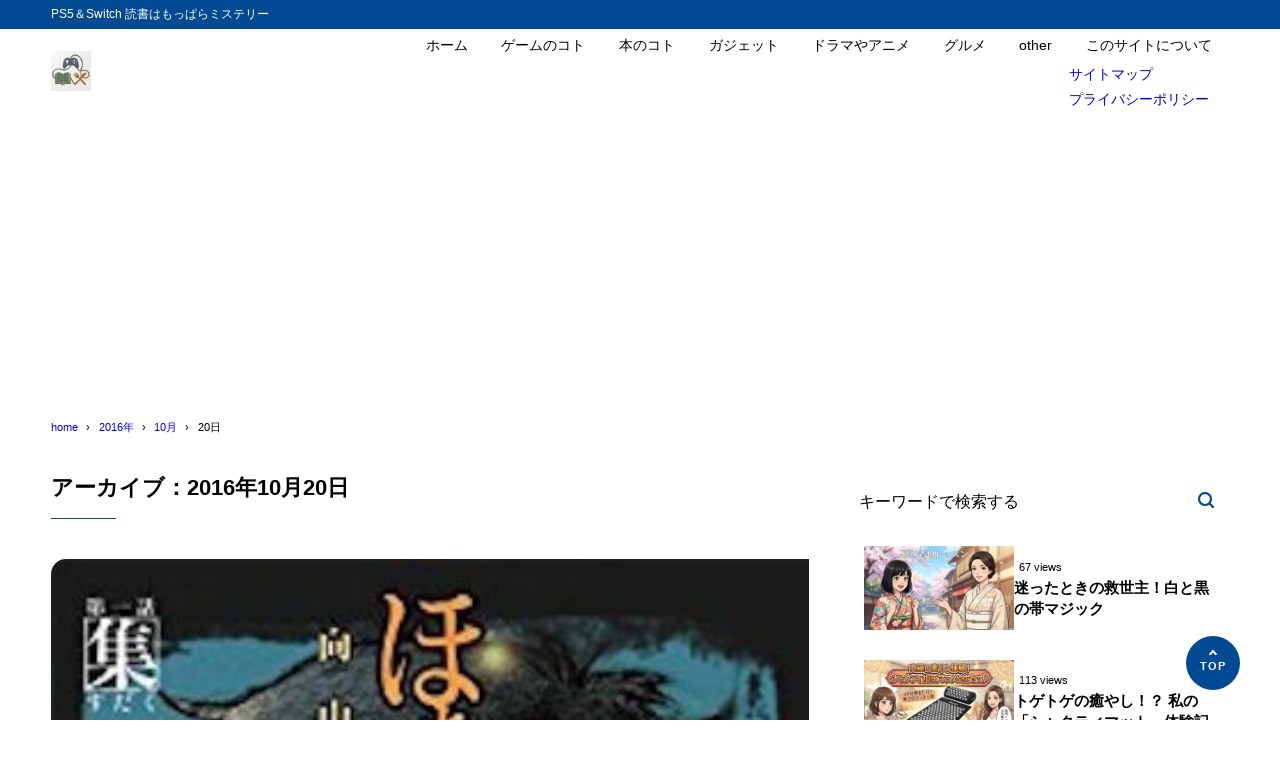

--- FILE ---
content_type: text/html; charset=UTF-8
request_url: https://xn--f9jrkq7erpia28apa3htir747dh91d.com/2016/10/20/
body_size: 11163
content:
<!DOCTYPE html>
<html lang="ja">
<head>
<meta charset="UTF-8" />
<meta name="viewport" content="width=device-width,initial-scale=1" />
<meta name="format-detection" content="telephone=no" />

<title>2016年10月20日 - ゲームと読書たまにはグルメ</title>
<meta property="og:title" content="2016年10月20日 - ゲームと読書たまにはグルメ" />
<meta property="og:site_name" content="ゲームと読書たまにはグルメ" />
<meta name="description" content="2016年10月20日 - " />
<meta property="og:description" content="2016年10月20日 - " />
<meta property="og:type" content="website" />

<meta property="og:url" content="https://xn--f9jrkq7erpia28apa3htir747dh91d.com/2016/10/20/" />
<link rel="canonical" href="https://xn--f9jrkq7erpia28apa3htir747dh91d.com/2016/10/20/" />
<meta property="og:image" content="https://xn--f9jrkq7erpia28apa3htir747dh91d.com/wp-content/uploads/gamebookgrmet.png" />
<meta name="twitter:image" content="https://xn--f9jrkq7erpia28apa3htir747dh91d.com/wp-content/uploads/gamebookgrmet.png" />
<meta name="twitter:card" content="summary_large_image" />
<link rel="apple-touch-icon" sizes="180x180" href="https://xn--f9jrkq7erpia28apa3htir747dh91d.com/wp-content/uploads/cropped-gbg512-1-180x180.png" />

<meta name='robots' content='max-image-preview:large' />
<link rel='dns-prefetch' href='//webfonts.xserver.jp' />
<link rel="alternate" type="application/rss+xml" title="ゲームと読書たまにはグルメ &raquo; フィード" href="https://xn--f9jrkq7erpia28apa3htir747dh91d.com/feed/" />
<link rel="alternate" type="application/rss+xml" title="ゲームと読書たまにはグルメ &raquo; コメントフィード" href="https://xn--f9jrkq7erpia28apa3htir747dh91d.com/comments/feed/" />
<style id='wp-img-auto-sizes-contain-inline-css' type='text/css'>
img:is([sizes=auto i],[sizes^="auto," i]){contain-intrinsic-size:3000px 1500px}
/*# sourceURL=wp-img-auto-sizes-contain-inline-css */
</style>
<style id='wp-block-library-inline-css' type='text/css'>
:root{--wp-block-synced-color:#7a00df;--wp-block-synced-color--rgb:122,0,223;--wp-bound-block-color:var(--wp-block-synced-color);--wp-editor-canvas-background:#ddd;--wp-admin-theme-color:#007cba;--wp-admin-theme-color--rgb:0,124,186;--wp-admin-theme-color-darker-10:#006ba1;--wp-admin-theme-color-darker-10--rgb:0,107,160.5;--wp-admin-theme-color-darker-20:#005a87;--wp-admin-theme-color-darker-20--rgb:0,90,135;--wp-admin-border-width-focus:2px}@media (min-resolution:192dpi){:root{--wp-admin-border-width-focus:1.5px}}.wp-element-button{cursor:pointer}:root .has-very-light-gray-background-color{background-color:#eee}:root .has-very-dark-gray-background-color{background-color:#313131}:root .has-very-light-gray-color{color:#eee}:root .has-very-dark-gray-color{color:#313131}:root .has-vivid-green-cyan-to-vivid-cyan-blue-gradient-background{background:linear-gradient(135deg,#00d084,#0693e3)}:root .has-purple-crush-gradient-background{background:linear-gradient(135deg,#34e2e4,#4721fb 50%,#ab1dfe)}:root .has-hazy-dawn-gradient-background{background:linear-gradient(135deg,#faaca8,#dad0ec)}:root .has-subdued-olive-gradient-background{background:linear-gradient(135deg,#fafae1,#67a671)}:root .has-atomic-cream-gradient-background{background:linear-gradient(135deg,#fdd79a,#004a59)}:root .has-nightshade-gradient-background{background:linear-gradient(135deg,#330968,#31cdcf)}:root .has-midnight-gradient-background{background:linear-gradient(135deg,#020381,#2874fc)}:root{--wp--preset--font-size--normal:16px;--wp--preset--font-size--huge:42px}.has-regular-font-size{font-size:1em}.has-larger-font-size{font-size:2.625em}.has-normal-font-size{font-size:var(--wp--preset--font-size--normal)}.has-huge-font-size{font-size:var(--wp--preset--font-size--huge)}.has-text-align-center{text-align:center}.has-text-align-left{text-align:left}.has-text-align-right{text-align:right}.has-fit-text{white-space:nowrap!important}#end-resizable-editor-section{display:none}.aligncenter{clear:both}.items-justified-left{justify-content:flex-start}.items-justified-center{justify-content:center}.items-justified-right{justify-content:flex-end}.items-justified-space-between{justify-content:space-between}.screen-reader-text{border:0;clip-path:inset(50%);height:1px;margin:-1px;overflow:hidden;padding:0;position:absolute;width:1px;word-wrap:normal!important}.screen-reader-text:focus{background-color:#ddd;clip-path:none;color:#444;display:block;font-size:1em;height:auto;left:5px;line-height:normal;padding:15px 23px 14px;text-decoration:none;top:5px;width:auto;z-index:100000}html :where(.has-border-color){border-style:solid}html :where([style*=border-top-color]){border-top-style:solid}html :where([style*=border-right-color]){border-right-style:solid}html :where([style*=border-bottom-color]){border-bottom-style:solid}html :where([style*=border-left-color]){border-left-style:solid}html :where([style*=border-width]){border-style:solid}html :where([style*=border-top-width]){border-top-style:solid}html :where([style*=border-right-width]){border-right-style:solid}html :where([style*=border-bottom-width]){border-bottom-style:solid}html :where([style*=border-left-width]){border-left-style:solid}html :where(img[class*=wp-image-]){height:auto;max-width:100%}:where(figure){margin:0 0 1em}html :where(.is-position-sticky){--wp-admin--admin-bar--position-offset:var(--wp-admin--admin-bar--height,0px)}@media screen and (max-width:600px){html :where(.is-position-sticky){--wp-admin--admin-bar--position-offset:0px}}

/*# sourceURL=wp-block-library-inline-css */
</style><style id='global-styles-inline-css' type='text/css'>
:root{--wp--preset--aspect-ratio--square: 1;--wp--preset--aspect-ratio--4-3: 4/3;--wp--preset--aspect-ratio--3-4: 3/4;--wp--preset--aspect-ratio--3-2: 3/2;--wp--preset--aspect-ratio--2-3: 2/3;--wp--preset--aspect-ratio--16-9: 16/9;--wp--preset--aspect-ratio--9-16: 9/16;--wp--preset--color--black: #000000;--wp--preset--color--cyan-bluish-gray: #abb8c3;--wp--preset--color--white: #ffffff;--wp--preset--color--pale-pink: #f78da7;--wp--preset--color--vivid-red: #cf2e2e;--wp--preset--color--luminous-vivid-orange: #ff6900;--wp--preset--color--luminous-vivid-amber: #fcb900;--wp--preset--color--light-green-cyan: #7bdcb5;--wp--preset--color--vivid-green-cyan: #00d084;--wp--preset--color--pale-cyan-blue: #8ed1fc;--wp--preset--color--vivid-cyan-blue: #0693e3;--wp--preset--color--vivid-purple: #9b51e0;--wp--preset--color--maincolor: var(--color-main);--wp--preset--color--linkcolor: var(--color-link);--wp--preset--color--customcolor-1-1: var(--color-elight01);--wp--preset--color--customcolor-1-2: var(--color-edark01);--wp--preset--color--customcolor-2-1: var(--color-elight02);--wp--preset--color--customcolor-2-2: var(--color-edark02);--wp--preset--color--customcolor-3-1: var(--color-elight03);--wp--preset--color--customcolor-3-2: var(--color-edark03);--wp--preset--color--customcolor-4-1: var(--color-elight04);--wp--preset--color--customcolor-4-2: var(--color-edark04);--wp--preset--color--textcolor: var(--color-text);--wp--preset--gradient--vivid-cyan-blue-to-vivid-purple: linear-gradient(135deg,rgb(6,147,227) 0%,rgb(155,81,224) 100%);--wp--preset--gradient--light-green-cyan-to-vivid-green-cyan: linear-gradient(135deg,rgb(122,220,180) 0%,rgb(0,208,130) 100%);--wp--preset--gradient--luminous-vivid-amber-to-luminous-vivid-orange: linear-gradient(135deg,rgb(252,185,0) 0%,rgb(255,105,0) 100%);--wp--preset--gradient--luminous-vivid-orange-to-vivid-red: linear-gradient(135deg,rgb(255,105,0) 0%,rgb(207,46,46) 100%);--wp--preset--gradient--very-light-gray-to-cyan-bluish-gray: linear-gradient(135deg,rgb(238,238,238) 0%,rgb(169,184,195) 100%);--wp--preset--gradient--cool-to-warm-spectrum: linear-gradient(135deg,rgb(74,234,220) 0%,rgb(151,120,209) 20%,rgb(207,42,186) 40%,rgb(238,44,130) 60%,rgb(251,105,98) 80%,rgb(254,248,76) 100%);--wp--preset--gradient--blush-light-purple: linear-gradient(135deg,rgb(255,206,236) 0%,rgb(152,150,240) 100%);--wp--preset--gradient--blush-bordeaux: linear-gradient(135deg,rgb(254,205,165) 0%,rgb(254,45,45) 50%,rgb(107,0,62) 100%);--wp--preset--gradient--luminous-dusk: linear-gradient(135deg,rgb(255,203,112) 0%,rgb(199,81,192) 50%,rgb(65,88,208) 100%);--wp--preset--gradient--pale-ocean: linear-gradient(135deg,rgb(255,245,203) 0%,rgb(182,227,212) 50%,rgb(51,167,181) 100%);--wp--preset--gradient--electric-grass: linear-gradient(135deg,rgb(202,248,128) 0%,rgb(113,206,126) 100%);--wp--preset--gradient--midnight: linear-gradient(135deg,rgb(2,3,129) 0%,rgb(40,116,252) 100%);--wp--preset--gradient--main-gradation: linear-gradient(to left, var(--color-main-gradation-custom, var(--color-main-gradation, var(--color-main))) 0%, var(--color-main) 100%);--wp--preset--font-size--small: 0.75em;--wp--preset--font-size--medium: 0.9em;--wp--preset--font-size--large: 1.1em;--wp--preset--font-size--x-large: 1.25em;--wp--preset--font-size--xx-large: 1.6em;--wp--preset--font-family--system-font: -apple-system,BlinkMacSystemFont,"Segoe UI",Roboto,Oxygen-Sans,Ubuntu,Cantarell, "Helvetica Neue",sans-serif;--wp--preset--font-family--helvetica-arial: Helvetica Neue, Helvetica, Arial, sans-serif;--wp--preset--spacing--20: 2rem;--wp--preset--spacing--30: 3rem;--wp--preset--spacing--40: 4rem;--wp--preset--spacing--50: 5rem;--wp--preset--spacing--60: 6rem;--wp--preset--spacing--70: 7rem;--wp--preset--spacing--80: 5.06rem;--wp--preset--spacing--10: 1rem;--wp--preset--shadow--natural: 6px 6px 9px rgba(0, 0, 0, 0.2);--wp--preset--shadow--deep: 12px 12px 50px rgba(0, 0, 0, 0.4);--wp--preset--shadow--sharp: 6px 6px 0px rgba(0, 0, 0, 0.2);--wp--preset--shadow--outlined: 6px 6px 0px -3px rgb(255, 255, 255), 6px 6px rgb(0, 0, 0);--wp--preset--shadow--crisp: 6px 6px 0px rgb(0, 0, 0);--wp--preset--shadow--lg: 4px 4px 6px -1px rgb(0 0 0 / 0.2), 0 2px 4px -2px rgb(0 0 0 / 0.3);}:root { --wp--style--global--content-size: var(--container-width-narrow);--wp--style--global--wide-size: var(--container-width); }:where(body) { margin: 0; }.wp-site-blocks > .alignleft { float: left; margin-right: 2em; }.wp-site-blocks > .alignright { float: right; margin-left: 2em; }.wp-site-blocks > .aligncenter { justify-content: center; margin-left: auto; margin-right: auto; }:where(.wp-site-blocks) > * { margin-block-start: var(--wp--preset--spacing--20); margin-block-end: 0; }:where(.wp-site-blocks) > :first-child { margin-block-start: 0; }:where(.wp-site-blocks) > :last-child { margin-block-end: 0; }:root { --wp--style--block-gap: var(--wp--preset--spacing--20); }:root :where(.is-layout-flow) > :first-child{margin-block-start: 0;}:root :where(.is-layout-flow) > :last-child{margin-block-end: 0;}:root :where(.is-layout-flow) > *{margin-block-start: var(--wp--preset--spacing--20);margin-block-end: 0;}:root :where(.is-layout-constrained) > :first-child{margin-block-start: 0;}:root :where(.is-layout-constrained) > :last-child{margin-block-end: 0;}:root :where(.is-layout-constrained) > *{margin-block-start: var(--wp--preset--spacing--20);margin-block-end: 0;}:root :where(.is-layout-flex){gap: var(--wp--preset--spacing--20);}:root :where(.is-layout-grid){gap: var(--wp--preset--spacing--20);}.is-layout-flow > .alignleft{float: left;margin-inline-start: 0;margin-inline-end: 2em;}.is-layout-flow > .alignright{float: right;margin-inline-start: 2em;margin-inline-end: 0;}.is-layout-flow > .aligncenter{margin-left: auto !important;margin-right: auto !important;}.is-layout-constrained > .alignleft{float: left;margin-inline-start: 0;margin-inline-end: 2em;}.is-layout-constrained > .alignright{float: right;margin-inline-start: 2em;margin-inline-end: 0;}.is-layout-constrained > .aligncenter{margin-left: auto !important;margin-right: auto !important;}.is-layout-constrained > :where(:not(.alignleft):not(.alignright):not(.alignfull)){max-width: var(--wp--style--global--content-size);margin-left: auto !important;margin-right: auto !important;}.is-layout-constrained > .alignwide{max-width: var(--wp--style--global--wide-size);}body .is-layout-flex{display: flex;}.is-layout-flex{flex-wrap: wrap;align-items: center;}.is-layout-flex > :is(*, div){margin: 0;}body .is-layout-grid{display: grid;}.is-layout-grid > :is(*, div){margin: 0;}body{background-color: var(--color-background);color: var(--color-text);padding-top: 0px;padding-right: 0px;padding-bottom: 0px;padding-left: 0px;}a:where(:not(.wp-element-button)){color: var(--color-link);text-decoration: underline;}h1{font-size: var(--wp--preset--font-size--xx-large);font-weight: 700;}:root :where(.wp-element-button, .wp-block-button__link){background-color: var(--color-main);border-width: 0;color: #ffffff;font-family: inherit;font-size: inherit;font-style: inherit;font-weight: inherit;letter-spacing: inherit;line-height: inherit;padding-top: calc(0.667em + 2px);padding-right: calc(1.333em + 2px);padding-bottom: calc(0.667em + 2px);padding-left: calc(1.333em + 2px);text-decoration: none;text-transform: inherit;}:root :where(.wp-element-caption, .wp-block-audio figcaption, .wp-block-embed figcaption, .wp-block-gallery figcaption, .wp-block-image figcaption, .wp-block-table figcaption, .wp-block-video figcaption){font-size: var(--wp--preset--font-size--small);line-height: 1.4;}.has-black-color{color: var(--wp--preset--color--black) !important;}.has-cyan-bluish-gray-color{color: var(--wp--preset--color--cyan-bluish-gray) !important;}.has-white-color{color: var(--wp--preset--color--white) !important;}.has-pale-pink-color{color: var(--wp--preset--color--pale-pink) !important;}.has-vivid-red-color{color: var(--wp--preset--color--vivid-red) !important;}.has-luminous-vivid-orange-color{color: var(--wp--preset--color--luminous-vivid-orange) !important;}.has-luminous-vivid-amber-color{color: var(--wp--preset--color--luminous-vivid-amber) !important;}.has-light-green-cyan-color{color: var(--wp--preset--color--light-green-cyan) !important;}.has-vivid-green-cyan-color{color: var(--wp--preset--color--vivid-green-cyan) !important;}.has-pale-cyan-blue-color{color: var(--wp--preset--color--pale-cyan-blue) !important;}.has-vivid-cyan-blue-color{color: var(--wp--preset--color--vivid-cyan-blue) !important;}.has-vivid-purple-color{color: var(--wp--preset--color--vivid-purple) !important;}.has-maincolor-color{color: var(--wp--preset--color--maincolor) !important;}.has-linkcolor-color{color: var(--wp--preset--color--linkcolor) !important;}.has-customcolor-1-1-color{color: var(--wp--preset--color--customcolor-1-1) !important;}.has-customcolor-1-2-color{color: var(--wp--preset--color--customcolor-1-2) !important;}.has-customcolor-2-1-color{color: var(--wp--preset--color--customcolor-2-1) !important;}.has-customcolor-2-2-color{color: var(--wp--preset--color--customcolor-2-2) !important;}.has-customcolor-3-1-color{color: var(--wp--preset--color--customcolor-3-1) !important;}.has-customcolor-3-2-color{color: var(--wp--preset--color--customcolor-3-2) !important;}.has-customcolor-4-1-color{color: var(--wp--preset--color--customcolor-4-1) !important;}.has-customcolor-4-2-color{color: var(--wp--preset--color--customcolor-4-2) !important;}.has-textcolor-color{color: var(--wp--preset--color--textcolor) !important;}.has-black-background-color{background-color: var(--wp--preset--color--black) !important;}.has-cyan-bluish-gray-background-color{background-color: var(--wp--preset--color--cyan-bluish-gray) !important;}.has-white-background-color{background-color: var(--wp--preset--color--white) !important;}.has-pale-pink-background-color{background-color: var(--wp--preset--color--pale-pink) !important;}.has-vivid-red-background-color{background-color: var(--wp--preset--color--vivid-red) !important;}.has-luminous-vivid-orange-background-color{background-color: var(--wp--preset--color--luminous-vivid-orange) !important;}.has-luminous-vivid-amber-background-color{background-color: var(--wp--preset--color--luminous-vivid-amber) !important;}.has-light-green-cyan-background-color{background-color: var(--wp--preset--color--light-green-cyan) !important;}.has-vivid-green-cyan-background-color{background-color: var(--wp--preset--color--vivid-green-cyan) !important;}.has-pale-cyan-blue-background-color{background-color: var(--wp--preset--color--pale-cyan-blue) !important;}.has-vivid-cyan-blue-background-color{background-color: var(--wp--preset--color--vivid-cyan-blue) !important;}.has-vivid-purple-background-color{background-color: var(--wp--preset--color--vivid-purple) !important;}.has-maincolor-background-color{background-color: var(--wp--preset--color--maincolor) !important;}.has-linkcolor-background-color{background-color: var(--wp--preset--color--linkcolor) !important;}.has-customcolor-1-1-background-color{background-color: var(--wp--preset--color--customcolor-1-1) !important;}.has-customcolor-1-2-background-color{background-color: var(--wp--preset--color--customcolor-1-2) !important;}.has-customcolor-2-1-background-color{background-color: var(--wp--preset--color--customcolor-2-1) !important;}.has-customcolor-2-2-background-color{background-color: var(--wp--preset--color--customcolor-2-2) !important;}.has-customcolor-3-1-background-color{background-color: var(--wp--preset--color--customcolor-3-1) !important;}.has-customcolor-3-2-background-color{background-color: var(--wp--preset--color--customcolor-3-2) !important;}.has-customcolor-4-1-background-color{background-color: var(--wp--preset--color--customcolor-4-1) !important;}.has-customcolor-4-2-background-color{background-color: var(--wp--preset--color--customcolor-4-2) !important;}.has-textcolor-background-color{background-color: var(--wp--preset--color--textcolor) !important;}.has-black-border-color{border-color: var(--wp--preset--color--black) !important;}.has-cyan-bluish-gray-border-color{border-color: var(--wp--preset--color--cyan-bluish-gray) !important;}.has-white-border-color{border-color: var(--wp--preset--color--white) !important;}.has-pale-pink-border-color{border-color: var(--wp--preset--color--pale-pink) !important;}.has-vivid-red-border-color{border-color: var(--wp--preset--color--vivid-red) !important;}.has-luminous-vivid-orange-border-color{border-color: var(--wp--preset--color--luminous-vivid-orange) !important;}.has-luminous-vivid-amber-border-color{border-color: var(--wp--preset--color--luminous-vivid-amber) !important;}.has-light-green-cyan-border-color{border-color: var(--wp--preset--color--light-green-cyan) !important;}.has-vivid-green-cyan-border-color{border-color: var(--wp--preset--color--vivid-green-cyan) !important;}.has-pale-cyan-blue-border-color{border-color: var(--wp--preset--color--pale-cyan-blue) !important;}.has-vivid-cyan-blue-border-color{border-color: var(--wp--preset--color--vivid-cyan-blue) !important;}.has-vivid-purple-border-color{border-color: var(--wp--preset--color--vivid-purple) !important;}.has-maincolor-border-color{border-color: var(--wp--preset--color--maincolor) !important;}.has-linkcolor-border-color{border-color: var(--wp--preset--color--linkcolor) !important;}.has-customcolor-1-1-border-color{border-color: var(--wp--preset--color--customcolor-1-1) !important;}.has-customcolor-1-2-border-color{border-color: var(--wp--preset--color--customcolor-1-2) !important;}.has-customcolor-2-1-border-color{border-color: var(--wp--preset--color--customcolor-2-1) !important;}.has-customcolor-2-2-border-color{border-color: var(--wp--preset--color--customcolor-2-2) !important;}.has-customcolor-3-1-border-color{border-color: var(--wp--preset--color--customcolor-3-1) !important;}.has-customcolor-3-2-border-color{border-color: var(--wp--preset--color--customcolor-3-2) !important;}.has-customcolor-4-1-border-color{border-color: var(--wp--preset--color--customcolor-4-1) !important;}.has-customcolor-4-2-border-color{border-color: var(--wp--preset--color--customcolor-4-2) !important;}.has-textcolor-border-color{border-color: var(--wp--preset--color--textcolor) !important;}.has-vivid-cyan-blue-to-vivid-purple-gradient-background{background: var(--wp--preset--gradient--vivid-cyan-blue-to-vivid-purple) !important;}.has-light-green-cyan-to-vivid-green-cyan-gradient-background{background: var(--wp--preset--gradient--light-green-cyan-to-vivid-green-cyan) !important;}.has-luminous-vivid-amber-to-luminous-vivid-orange-gradient-background{background: var(--wp--preset--gradient--luminous-vivid-amber-to-luminous-vivid-orange) !important;}.has-luminous-vivid-orange-to-vivid-red-gradient-background{background: var(--wp--preset--gradient--luminous-vivid-orange-to-vivid-red) !important;}.has-very-light-gray-to-cyan-bluish-gray-gradient-background{background: var(--wp--preset--gradient--very-light-gray-to-cyan-bluish-gray) !important;}.has-cool-to-warm-spectrum-gradient-background{background: var(--wp--preset--gradient--cool-to-warm-spectrum) !important;}.has-blush-light-purple-gradient-background{background: var(--wp--preset--gradient--blush-light-purple) !important;}.has-blush-bordeaux-gradient-background{background: var(--wp--preset--gradient--blush-bordeaux) !important;}.has-luminous-dusk-gradient-background{background: var(--wp--preset--gradient--luminous-dusk) !important;}.has-pale-ocean-gradient-background{background: var(--wp--preset--gradient--pale-ocean) !important;}.has-electric-grass-gradient-background{background: var(--wp--preset--gradient--electric-grass) !important;}.has-midnight-gradient-background{background: var(--wp--preset--gradient--midnight) !important;}.has-main-gradation-gradient-background{background: var(--wp--preset--gradient--main-gradation) !important;}.has-small-font-size{font-size: var(--wp--preset--font-size--small) !important;}.has-medium-font-size{font-size: var(--wp--preset--font-size--medium) !important;}.has-large-font-size{font-size: var(--wp--preset--font-size--large) !important;}.has-x-large-font-size{font-size: var(--wp--preset--font-size--x-large) !important;}.has-xx-large-font-size{font-size: var(--wp--preset--font-size--xx-large) !important;}.has-system-font-font-family{font-family: var(--wp--preset--font-family--system-font) !important;}.has-helvetica-arial-font-family{font-family: var(--wp--preset--font-family--helvetica-arial) !important;}
/*# sourceURL=global-styles-inline-css */
</style>

<link rel='stylesheet' id='yyi_rinker_stylesheet-css' href='https://xn--f9jrkq7erpia28apa3htir747dh91d.com/wp-content/plugins/yyi-rinker/css/style.css?v=1.12.0&#038;ver=6.9' type='text/css' media='all' />
<link rel='stylesheet' id='synx-icon-style-css' href='https://xn--f9jrkq7erpia28apa3htir747dh91d.com/wp-content/themes/syn-ownd/assets/css/vendor/synx-icon.css?ver=0.0.0' type='text/css' media='all' />
<link rel='stylesheet' id='synx-editor-front-style-css' href='https://xn--f9jrkq7erpia28apa3htir747dh91d.com/wp-content/themes/syn-ownd/assets/css/editor_front.css?ver=1768541490' type='text/css' media='all' />
<link rel='stylesheet' id='synx-swiper-style-css' href='https://xn--f9jrkq7erpia28apa3htir747dh91d.com/wp-content/themes/syn-ownd/assets/css/vendor/swiper-bundle.min.css?ver=1768541490' type='text/css' media='all' />
<link rel='stylesheet' id='synx-archive-style-css' href='https://xn--f9jrkq7erpia28apa3htir747dh91d.com/wp-content/themes/syn-ownd/assets/css/archive.css?ver=1768541490' type='text/css' media='all' />
<style id='synx-custom-css-front-inline-css' type='text/css'>
:root{--color-hdr-news-bg:#D8462F;--color-hdr-news-font:#ffffff;--logo-height-pc:40;--logo-height-sp:30;--logo-height-fixed-pc:30;--logo-height-fixed-sp:30;--ftrlogo-height-pc:40;--ftrlogo-height-sp:30;--top-slider-img:1.91 / 1}
/*# sourceURL=synx-custom-css-front-inline-css */
</style>
<script type="text/javascript" src="https://xn--f9jrkq7erpia28apa3htir747dh91d.com/wp-includes/js/jquery/jquery.min.js?ver=3.7.1" id="jquery-core-js"></script>
<script type="text/javascript" src="https://xn--f9jrkq7erpia28apa3htir747dh91d.com/wp-includes/js/jquery/jquery-migrate.min.js?ver=3.4.1" id="jquery-migrate-js"></script>
<script type="text/javascript" src="//webfonts.xserver.jp/js/xserverv3.js?fadein=0&amp;ver=2.0.9" id="typesquare_std-js"></script>
<script type="text/javascript" src="https://xn--f9jrkq7erpia28apa3htir747dh91d.com/wp-content/plugins/yyi-rinker/js/event-tracking.js?v=1.12.0" id="yyi_rinker_event_tracking_script-js"></script>
<script type="text/javascript" src="https://xn--f9jrkq7erpia28apa3htir747dh91d.com/wp-content/themes/syn-ownd/assets/js/vendor/jquery-3.7.0.min.js?ver=3.7.0" id="synx-jquery-js"></script>
<link rel="https://api.w.org/" href="https://xn--f9jrkq7erpia28apa3htir747dh91d.com/wp-json/" /><style type='text/css'>
#post-382 h1,#post-382 h2,#post-382 h3,#post-382 h1:lang(ja),#post-382 h2:lang(ja),#post-382 h3:lang(ja),#post-382 .entry-title:lang(ja){ font-family: "見出ゴMB31";}#post-382 h4,#post-382 h5,#post-382 h6,#post-382 h4:lang(ja),#post-382 h5:lang(ja),#post-382 h6:lang(ja),#post-382 div.entry-meta span:lang(ja),#post-382 footer.entry-footer span:lang(ja){ font-family: "見出ゴMB31";}#post-382.hentry,#post-382 .entry-content p,#post-382 .post-inner.entry-content p,#post-382 #comments div:lang(ja){ font-family: "TBUDゴシック R";}#post-382 strong,#post-382 b,#post-382 #comments .comment-author .fn:lang(ja){ font-family: "TBUDゴシック E";}</style>
<style>
.yyi-rinker-images {
    display: flex;
    justify-content: center;
    align-items: center;
    position: relative;

}
div.yyi-rinker-image img.yyi-rinker-main-img.hidden {
    display: none;
}

.yyi-rinker-images-arrow {
    cursor: pointer;
    position: absolute;
    top: 50%;
    display: block;
    margin-top: -11px;
    opacity: 0.6;
    width: 22px;
}

.yyi-rinker-images-arrow-left{
    left: -10px;
}
.yyi-rinker-images-arrow-right{
    right: -10px;
}

.yyi-rinker-images-arrow-left.hidden {
    display: none;
}

.yyi-rinker-images-arrow-right.hidden {
    display: none;
}
div.yyi-rinker-contents.yyi-rinker-design-tate  div.yyi-rinker-box{
    flex-direction: column;
}

div.yyi-rinker-contents.yyi-rinker-design-slim div.yyi-rinker-box .yyi-rinker-links {
    flex-direction: column;
}

div.yyi-rinker-contents.yyi-rinker-design-slim div.yyi-rinker-info {
    width: 100%;
}

div.yyi-rinker-contents.yyi-rinker-design-slim .yyi-rinker-title {
    text-align: center;
}

div.yyi-rinker-contents.yyi-rinker-design-slim .yyi-rinker-links {
    text-align: center;
}
div.yyi-rinker-contents.yyi-rinker-design-slim .yyi-rinker-image {
    margin: auto;
}

div.yyi-rinker-contents.yyi-rinker-design-slim div.yyi-rinker-info ul.yyi-rinker-links li {
	align-self: stretch;
}
div.yyi-rinker-contents.yyi-rinker-design-slim div.yyi-rinker-box div.yyi-rinker-info {
	padding: 0;
}
div.yyi-rinker-contents.yyi-rinker-design-slim div.yyi-rinker-box {
	flex-direction: column;
	padding: 14px 5px 0;
}

.yyi-rinker-design-slim div.yyi-rinker-box div.yyi-rinker-info {
	text-align: center;
}

.yyi-rinker-design-slim div.price-box span.price {
	display: block;
}

div.yyi-rinker-contents.yyi-rinker-design-slim div.yyi-rinker-info div.yyi-rinker-title a{
	font-size:16px;
}

div.yyi-rinker-contents.yyi-rinker-design-slim ul.yyi-rinker-links li.amazonkindlelink:before,  div.yyi-rinker-contents.yyi-rinker-design-slim ul.yyi-rinker-links li.amazonlink:before,  div.yyi-rinker-contents.yyi-rinker-design-slim ul.yyi-rinker-links li.rakutenlink:before, div.yyi-rinker-contents.yyi-rinker-design-slim ul.yyi-rinker-links li.yahoolink:before, div.yyi-rinker-contents.yyi-rinker-design-slim ul.yyi-rinker-links li.mercarilink:before {
	font-size:12px;
}

div.yyi-rinker-contents.yyi-rinker-design-slim ul.yyi-rinker-links li a {
	font-size: 13px;
}
.entry-content ul.yyi-rinker-links li {
	padding: 0;
}

div.yyi-rinker-contents .yyi-rinker-attention.attention_desing_right_ribbon {
    width: 89px;
    height: 91px;
    position: absolute;
    top: -1px;
    right: -1px;
    left: auto;
    overflow: hidden;
}

div.yyi-rinker-contents .yyi-rinker-attention.attention_desing_right_ribbon span {
    display: inline-block;
    width: 146px;
    position: absolute;
    padding: 4px 0;
    left: -13px;
    top: 12px;
    text-align: center;
    font-size: 12px;
    line-height: 24px;
    -webkit-transform: rotate(45deg);
    transform: rotate(45deg);
    box-shadow: 0 1px 3px rgba(0, 0, 0, 0.2);
}

div.yyi-rinker-contents .yyi-rinker-attention.attention_desing_right_ribbon {
    background: none;
}
.yyi-rinker-attention.attention_desing_right_ribbon .yyi-rinker-attention-after,
.yyi-rinker-attention.attention_desing_right_ribbon .yyi-rinker-attention-before{
display:none;
}
div.yyi-rinker-use-right_ribbon div.yyi-rinker-title {
    margin-right: 2rem;
}

				</style><link rel="icon" href="https://xn--f9jrkq7erpia28apa3htir747dh91d.com/wp-content/uploads/cropped-gbg512-1-32x32.png" sizes="32x32" />
<link rel="icon" href="https://xn--f9jrkq7erpia28apa3htir747dh91d.com/wp-content/uploads/cropped-gbg512-1-192x192.png" sizes="192x192" />
<link rel="apple-touch-icon" href="https://xn--f9jrkq7erpia28apa3htir747dh91d.com/wp-content/uploads/cropped-gbg512-1-180x180.png" />
<meta name="msapplication-TileImage" content="https://xn--f9jrkq7erpia28apa3htir747dh91d.com/wp-content/uploads/cropped-gbg512-1-270x270.png" />
<style id="custom-css-04">:root {--fontsize: clamp(14px, calc(100 / 786 * 16 * 1vw), 16px);--fontfamily: "メイリオ", "Meiryo", "ヒラギノ角ゴ Pro", "Hiragino Kaku Gothic Pro", "Hiragino Kaku Gothic ProN", "Hiragino Sans", "游ゴシック", YuGothic, sans-serif;--color-text: #000000;--color-link: #0069ad;--color-background: #ffffff;--color-main: #004a93;--color-main-gradation: hsl(from var(--color-main) calc(h - 20) calc(s + 10) calc(l + 10));--shadow-common: 0.08;--round-common: 15px;--oval-common: 100vh;--color-edark01: #D8462F;--color-elight01: #FFF0F5;--color-edark02: #42914F;--color-elight02: #E8FCE8;--color-edark03: #10318A;--color-elight03: #E0EDFF;--color-edark04: #E38401;--color-elight04: #FBECD8;--container-width: 1260px;--container-width-narrow: 1020px;}</style></head>

<body id="gotop" class="archive date wp-custom-logo wp-theme-syn-ownd">

<header class="hdr">
		<div class="hdr__catchphrase">
		<div class="container">PS5＆Switch 読書はもっぱらミステリー</div>
	</div>
	<div class="container hdr__detail">
		<div class="hdr__logo">
			<p class="hdr__logo-ttl">
<a class="hdr__logo-link" href="https://xn--f9jrkq7erpia28apa3htir747dh91d.com/">
<img width="905" height="905" src="https://xn--f9jrkq7erpia28apa3htir747dh91d.com/wp-content/uploads/cropped-gbglogo01.png" class="hdr__logo-img" alt="ゲームと読書たまにはグルメ" loading="eager" /></a>
</p>
		</div>

		<div class="hdr__nav">		<nav class="ddmenu" aria-label="グローバルナビゲーション">
			<div class="ddmenu__inner">
				<ul id="menu-topmenu" class="ddmenu__list"><li id="menu-item-18" class="menu-item menu-item-type-custom menu-item-object-custom menu-item-18"><a href="https://ゲームと読書たまにはグルメ.com">ホーム</a></li>
<li id="menu-item-14" class="menu-item menu-item-type-taxonomy menu-item-object-category menu-item-14"><a href="https://xn--f9jrkq7erpia28apa3htir747dh91d.com/category/game/">ゲームのコト</a></li>
<li id="menu-item-13" class="menu-item menu-item-type-taxonomy menu-item-object-category menu-item-13"><a href="https://xn--f9jrkq7erpia28apa3htir747dh91d.com/category/book/">本のコト</a></li>
<li id="menu-item-15" class="menu-item menu-item-type-taxonomy menu-item-object-category menu-item-15"><a href="https://xn--f9jrkq7erpia28apa3htir747dh91d.com/category/gadget/">ガジェット</a></li>
<li id="menu-item-16" class="menu-item menu-item-type-taxonomy menu-item-object-category menu-item-16"><a href="https://xn--f9jrkq7erpia28apa3htir747dh91d.com/category/video/">ドラマやアニメ</a></li>
<li id="menu-item-12" class="menu-item menu-item-type-taxonomy menu-item-object-category menu-item-12"><a href="https://xn--f9jrkq7erpia28apa3htir747dh91d.com/category/kyoto/">グルメ</a></li>
<li id="menu-item-17" class="menu-item menu-item-type-taxonomy menu-item-object-category menu-item-17"><a href="https://xn--f9jrkq7erpia28apa3htir747dh91d.com/category/other/">other</a></li>
<li id="menu-item-20181" class="menu-item menu-item-type-post_type menu-item-object-page menu-item-has-children menu-item-20181"><a href="https://xn--f9jrkq7erpia28apa3htir747dh91d.com/%e3%81%93%e3%81%ae%e3%82%b5%e3%82%a4%e3%83%88%e3%81%ab%e3%81%a4%e3%81%84%e3%81%a6/">このサイトについて</a>
<ul class="sub-menu">
	<li id="menu-item-4884" class="menu-item menu-item-type-post_type menu-item-object-page menu-item-4884"><a href="https://xn--f9jrkq7erpia28apa3htir747dh91d.com/sitemap/">サイトマップ</a></li>
	<li id="menu-item-20180" class="menu-item menu-item-type-post_type menu-item-object-page menu-item-privacy-policy menu-item-20180"><a rel="privacy-policy" href="https://xn--f9jrkq7erpia28apa3htir747dh91d.com/%e3%83%97%e3%83%a9%e3%82%a4%e3%83%90%e3%82%b7%e3%83%bc%e3%83%9d%e3%83%aa%e3%82%b7%e3%83%bc/">プライバシーポリシー</a></li>
</ul>
</li>
</ul>			</div>
		</nav>
		</div>			<div class="ham-menu-btn js-menu-btn is-md">
	<button class="ham-menu-btn__button" data-onclick="toggleMenu" aria-label="メニューを開く">
		<i class="ham-menu-btn__icon icon-menu" aria-hidden="true"></i>
		<span class="ham-menu-btn__text">Menu</span>
	</button>
	</div>
	</div>
	</header>
<div class="hdr-fixed js-hdr-fixed">
	<div class="container hdr-fixed__inner">
	<div class="hdr-fixed__logo">
		<p class="hdr__logo-ttl hdr__logo-ttl--fixed">
		<a class="hdr__logo-link" href="https://xn--f9jrkq7erpia28apa3htir747dh91d.com/">
			<img width="905" height="905" src="https://xn--f9jrkq7erpia28apa3htir747dh91d.com/wp-content/uploads/cropped-gbglogo01.png" class="hdr__logo-img" alt="ゲームと読書たまにはグルメ" loading="eager" />		</a>
		</p>
	</div>

	<div class="hdr__nav">		<nav class="ddmenu" aria-label="グローバルナビゲーション">
			<div class="ddmenu__inner">
				<ul id="menu-topmenu-1" class="ddmenu__list"><li class="menu-item menu-item-type-custom menu-item-object-custom menu-item-18"><a href="https://ゲームと読書たまにはグルメ.com">ホーム</a></li>
<li class="menu-item menu-item-type-taxonomy menu-item-object-category menu-item-14"><a href="https://xn--f9jrkq7erpia28apa3htir747dh91d.com/category/game/">ゲームのコト</a></li>
<li class="menu-item menu-item-type-taxonomy menu-item-object-category menu-item-13"><a href="https://xn--f9jrkq7erpia28apa3htir747dh91d.com/category/book/">本のコト</a></li>
<li class="menu-item menu-item-type-taxonomy menu-item-object-category menu-item-15"><a href="https://xn--f9jrkq7erpia28apa3htir747dh91d.com/category/gadget/">ガジェット</a></li>
<li class="menu-item menu-item-type-taxonomy menu-item-object-category menu-item-16"><a href="https://xn--f9jrkq7erpia28apa3htir747dh91d.com/category/video/">ドラマやアニメ</a></li>
<li class="menu-item menu-item-type-taxonomy menu-item-object-category menu-item-12"><a href="https://xn--f9jrkq7erpia28apa3htir747dh91d.com/category/kyoto/">グルメ</a></li>
<li class="menu-item menu-item-type-taxonomy menu-item-object-category menu-item-17"><a href="https://xn--f9jrkq7erpia28apa3htir747dh91d.com/category/other/">other</a></li>
<li class="menu-item menu-item-type-post_type menu-item-object-page menu-item-has-children menu-item-20181"><a href="https://xn--f9jrkq7erpia28apa3htir747dh91d.com/%e3%81%93%e3%81%ae%e3%82%b5%e3%82%a4%e3%83%88%e3%81%ab%e3%81%a4%e3%81%84%e3%81%a6/">このサイトについて</a>
<ul class="sub-menu">
	<li class="menu-item menu-item-type-post_type menu-item-object-page menu-item-4884"><a href="https://xn--f9jrkq7erpia28apa3htir747dh91d.com/sitemap/">サイトマップ</a></li>
	<li class="menu-item menu-item-type-post_type menu-item-object-page menu-item-privacy-policy menu-item-20180"><a rel="privacy-policy" href="https://xn--f9jrkq7erpia28apa3htir747dh91d.com/%e3%83%97%e3%83%a9%e3%82%a4%e3%83%90%e3%82%b7%e3%83%bc%e3%83%9d%e3%83%aa%e3%82%b7%e3%83%bc/">プライバシーポリシー</a></li>
</ul>
</li>
</ul>			</div>
		</nav>
		</div>		<div class="ham-menu-btn js-menu-btn is-md">
	<button class="ham-menu-btn__button" data-onclick="toggleMenu" aria-label="メニューを開く">
		<i class="ham-menu-btn__icon icon-menu" aria-hidden="true"></i>
		<span class="ham-menu-btn__text">Menu</span>
	</button>
	</div>
	</div>
</div>
<div class="ham-menu js-menu">
	<nav class="ham-menu__inner">
		<div class="ham-menu-btn is-close js-menu-btn">
	<button class="ham-menu-btn__button" data-onclick="toggleMenu" aria-label="メニューを閉じる">
		<i class="ham-menu-btn__icon icon-menu_close" aria-hidden="true"></i>
		<span class="ham-menu-btn__text">Close</span>
	</button>
	</div>
	<div class="ham-menu__nav">
		<ul id="menu-topmenu-2" class="common-nav"><li class="menu-item menu-item-type-custom menu-item-object-custom menu-item-18"><a href="https://ゲームと読書たまにはグルメ.com">ホーム</a></li>
<li class="menu-item menu-item-type-taxonomy menu-item-object-category menu-item-14"><a href="https://xn--f9jrkq7erpia28apa3htir747dh91d.com/category/game/">ゲームのコト</a></li>
<li class="menu-item menu-item-type-taxonomy menu-item-object-category menu-item-13"><a href="https://xn--f9jrkq7erpia28apa3htir747dh91d.com/category/book/">本のコト</a></li>
<li class="menu-item menu-item-type-taxonomy menu-item-object-category menu-item-15"><a href="https://xn--f9jrkq7erpia28apa3htir747dh91d.com/category/gadget/">ガジェット</a></li>
<li class="menu-item menu-item-type-taxonomy menu-item-object-category menu-item-16"><a href="https://xn--f9jrkq7erpia28apa3htir747dh91d.com/category/video/">ドラマやアニメ</a></li>
<li class="menu-item menu-item-type-taxonomy menu-item-object-category menu-item-12"><a href="https://xn--f9jrkq7erpia28apa3htir747dh91d.com/category/kyoto/">グルメ</a></li>
<li class="menu-item menu-item-type-taxonomy menu-item-object-category menu-item-17"><a href="https://xn--f9jrkq7erpia28apa3htir747dh91d.com/category/other/">other</a></li>
<li class="menu-item menu-item-type-post_type menu-item-object-page menu-item-has-children menu-item-20181"><a href="https://xn--f9jrkq7erpia28apa3htir747dh91d.com/%e3%81%93%e3%81%ae%e3%82%b5%e3%82%a4%e3%83%88%e3%81%ab%e3%81%a4%e3%81%84%e3%81%a6/">このサイトについて</a>
<ul class="sub-menu">
	<li class="menu-item menu-item-type-post_type menu-item-object-page menu-item-4884"><a href="https://xn--f9jrkq7erpia28apa3htir747dh91d.com/sitemap/">サイトマップ</a></li>
	<li class="menu-item menu-item-type-post_type menu-item-object-page menu-item-privacy-policy menu-item-20180"><a rel="privacy-policy" href="https://xn--f9jrkq7erpia28apa3htir747dh91d.com/%e3%83%97%e3%83%a9%e3%82%a4%e3%83%90%e3%82%b7%e3%83%bc%e3%83%9d%e3%83%aa%e3%82%b7%e3%83%bc/">プライバシーポリシー</a></li>
</ul>
</li>
</ul>	</div>
	</nav>
	<div class="ham-menu__bg js-menu-bg"></div>
</div>

<div class="breadcrumb is-head"><div class="container breadcrumb__inner"><ol class="breadcrumb__list" aria-label="Breadcrumb"><li><a href="https://xn--f9jrkq7erpia28apa3htir747dh91d.com"><span>home</span></a></li><li><a href="https://xn--f9jrkq7erpia28apa3htir747dh91d.com/2016/"><span>2016年</span></a></li>
                <li><a href="https://xn--f9jrkq7erpia28apa3htir747dh91d.com/2016/10/"><span>10月</span></a></li>
                <li><span>20日</span></li></ol><script type="application/ld+json">{"@context":"https://schema.org","@type":"BreadcrumbList","itemListElement":[{"@type":"ListItem","position":1,"item":{"@id":"https://xn--f9jrkq7erpia28apa3htir747dh91d.com","name":"home"}},{"@type":"ListItem","position":2,"item":{"@id":"https://xn--f9jrkq7erpia28apa3htir747dh91d.com/2016/","name":"2016年"}},{"@type":"ListItem","position":3,"item":{"@id":"https://xn--f9jrkq7erpia28apa3htir747dh91d.com/2016/10/","name":"10月"}},{"@type":"ListItem","position":4,"item":{"@id":"https://xn--f9jrkq7erpia28apa3htir747dh91d.com/2016/10/20/","name":"20日"}}]}</script></div></div><div class="container main has-sidebar">

<main class="main-content">

		
	<h2 class="section__ttl">
		<span class="section__ttl--large">アーカイブ：2016年10月20日</span>
	</h2>

	
	<div class="common-list is-type-card">
						
	<article class="js-fadein common-list__item">
		<a class="common-list__link" href="https://xn--f9jrkq7erpia28apa3htir747dh91d.com/2016/10/20/%e3%81%bb%e3%81%9f%e3%82%8b%e3%81%ae%e7%be%a4%e3%82%8c%ef%bc%91%e3%80%9c%ef%bc%94/">
												<figure class="common-list__img" style="aspect-ratio: 1.91 / 1;">
						<img
							loading="lazy"
							src="https://xn--f9jrkq7erpia28apa3htir747dh91d.com/wp-content/uploads/2016/10/3d878623b399f8c677c34d47a96a3645-1.jpg"
																width="331" height="500"
														alt="ほたるの群れ１〜４ 電子書籍"
					/>
					</figure>
							
							<div class="common-list__content">
					<div class="common-list__txtarea">

													<div class="common-list__detail">
																										<div class="common-list__timestamp">
																													</div>
								
															</div>
						
																				<h3 class="common-list__ttl">ほたるの群れ１〜４ 電子書籍</h3>
						
						
													
															<ul class="common-cat common-list__cat">
																			<li class="common-cat__item">
											<span class="common-cat__txt">本のコト</span>
										</li>
																	</ul>
														
													
						
						
					</div>
				</div>
					</a>
	</article>
				</div>
		<div class="over-sm-mode">
					</div>
		<div class="sm-mode">
					</div>
	
	
</main>
<aside class="sidebar">
	<div id="search-4" class="sidebar-widget widget_search"><form class="search-form" id="searchform"	role="search" method="get" action="https://xn--f9jrkq7erpia28apa3htir747dh91d.com">
	<label>
		<input type="text" name="s" id="s" placeholder="キーワードで検索する" value=""
	/>
	</label>
	<button type="submit" aria-label="検索"><i class="icon-search"></i></button>
</form>
</div><div id="synx_newpost_widget-3" class="sidebar-widget widget_synx_newpost_widget"><div class="widget-post is-type-separate"><ul class="widget-post__list"><li class="widget-post__item"><a class="widget-post__link" href="https://xn--f9jrkq7erpia28apa3htir747dh91d.com/2026/01/19/%e8%bf%b7%e3%81%a3%e3%81%9f%e3%81%a8%e3%81%8d%e3%81%ae%e6%95%91%e4%b8%96%e4%b8%bb%ef%bc%81%e7%99%bd%e3%81%a8%e9%bb%92%e3%81%ae%e5%b8%af%e3%83%9e%e3%82%b8%e3%83%83%e3%82%af/"><div class="widget-post__imgarea"><div class="widget-post__img"><img loading="lazy" src="https://xn--f9jrkq7erpia28apa3htir747dh91d.com/wp-content/uploads/ayalesson.png" width="1400" height="784" alt="迷ったときの救世主！白と黒の帯マジック"></div></div><div class="widget-post__txtarea"><div class="widget-post__detail"><span class="widget-post__view">67 views</span><div class="widget-post__timestamp"></div></div><p class="widget-post__ttl">迷ったときの救世主！白と黒の帯マジック</p></div></a></li><li class="widget-post__item"><a class="widget-post__link" href="https://xn--f9jrkq7erpia28apa3htir747dh91d.com/2026/01/17/shaktimat/"><div class="widget-post__imgarea"><div class="widget-post__img"><img loading="lazy" src="https://xn--f9jrkq7erpia28apa3htir747dh91d.com/wp-content/uploads/Gemini_Generated_Image_wr9fyfwr9fyfwr9f-scaled.png" width="2560" height="1429" alt="トゲトゲの癒やし！？ 私の「シャクティマット」体験記"></div></div><div class="widget-post__txtarea"><div class="widget-post__detail"><span class="widget-post__view">113 views</span><div class="widget-post__timestamp"></div></div><p class="widget-post__ttl">トゲトゲの癒やし！？ 私の「シャクティマット」体験記</p></div></a></li><li class="widget-post__item"><a class="widget-post__link" href="https://xn--f9jrkq7erpia28apa3htir747dh91d.com/2026/01/13/echoshow11/"><div class="widget-post__imgarea"><div class="widget-post__img"><img loading="lazy" src="https://xn--f9jrkq7erpia28apa3htir747dh91d.com/wp-content/uploads/echoshow11.png" width="1600" height="896" alt="リビング革命！Echo Show 11がやってきた"></div></div><div class="widget-post__txtarea"><div class="widget-post__detail"><span class="widget-post__view">125 views</span><div class="widget-post__timestamp"><p class="widget-post__timestamp-item"><i class="icon-change"></i>2026年1月17日</p></div></div><p class="widget-post__ttl">リビング革命！Echo Show 11がやってきた</p></div></a></li><li class="widget-post__item"><a class="widget-post__link" href="https://xn--f9jrkq7erpia28apa3htir747dh91d.com/2026/01/13/kindlecolorsoft/"><div class="widget-post__imgarea"><div class="widget-post__img"><img loading="lazy" src="https://xn--f9jrkq7erpia28apa3htir747dh91d.com/wp-content/uploads/kindlecolorsoft.png" width="1920" height="1080" alt="私の世界、色づく。でも、疲れない。"></div></div><div class="widget-post__txtarea"><div class="widget-post__detail"><span class="widget-post__view">87 views</span><div class="widget-post__timestamp"><p class="widget-post__timestamp-item"><i class="icon-change"></i>2026年1月17日</p></div></div><p class="widget-post__ttl">私の世界、色づく。でも、疲れない。</p></div></a></li><li class="widget-post__item"><a class="widget-post__link" href="https://xn--f9jrkq7erpia28apa3htir747dh91d.com/2025/07/03/switchbot-co2%e3%82%bb%e3%83%b3%e3%82%b5%e3%83%bc-%e4%ba%8c%e9%85%b8%e5%8c%96%e7%82%ad%e7%b4%a0%e6%bf%83%e5%ba%a6%e8%a8%88-%e6%b8%a9%e6%b9%bf%e5%ba%a6%e8%a8%88%e3%81%a7%e5%bf%ab%e9%81%a9%e3%81%aa/"><div class="widget-post__imgarea"><div class="widget-post__img"><img loading="lazy" src="https://xn--f9jrkq7erpia28apa3htir747dh91d.com/wp-content/uploads/A6423D5E-47E8-4D2D-8389-C9210A18289B_1_201_a-scaled.jpeg" width="2560" height="2560" alt="SwitchBot CO2センサー 二酸化炭素濃度計 温湿度計で快適な空間を実現！"></div></div><div class="widget-post__txtarea"><div class="widget-post__detail"><span class="widget-post__view">51 views</span><div class="widget-post__timestamp"></div></div><p class="widget-post__ttl">SwitchBot CO2センサー 二酸化炭素濃度計 温湿度計で快適な空間を実現！</p></div></a></li></ul></div></div><div id="synx_ranking_widget-3" class="sidebar-widget widget_synx_ranking_widget"><div class="widget-post is-type-separate"><ul class="widget-post__list"><li class="widget-post__item"><a class="widget-post__link" href="https://xn--f9jrkq7erpia28apa3htir747dh91d.com/2026/01/13/echoshow11/"><div class="widget-post__imgarea is-rank"><span class="widget-post__rank" aria-label="1位">1</span><div class="widget-post__img"><img loading="lazy" src="https://xn--f9jrkq7erpia28apa3htir747dh91d.com/wp-content/uploads/echoshow11.png" width="1600" height="896" alt="リビング革命！Echo Show 11がやってきた"></div></div><div class="widget-post__txtarea"><div class="widget-post__detail"><div class="widget-post__timestamp"><p class="widget-post__timestamp-item"><i class="icon-change"></i>2026年1月17日</p><p class="widget-post__timestamp-item"><i class="icon-time"></i>2026年1月13日</p></div></div><p class="widget-post__ttl">リビング革命！Echo Show 11がやってきた</p></div></a></li><li class="widget-post__item"><a class="widget-post__link" href="https://xn--f9jrkq7erpia28apa3htir747dh91d.com/2026/01/17/shaktimat/"><div class="widget-post__imgarea is-rank"><span class="widget-post__rank" aria-label="2位">2</span><div class="widget-post__img"><img loading="lazy" src="https://xn--f9jrkq7erpia28apa3htir747dh91d.com/wp-content/uploads/Gemini_Generated_Image_wr9fyfwr9fyfwr9f-scaled.png" width="2560" height="1429" alt="トゲトゲの癒やし！？ 私の「シャクティマット」体験記"></div></div><div class="widget-post__txtarea"><div class="widget-post__detail"><div class="widget-post__timestamp"><p class="widget-post__timestamp-item"><i class="icon-time"></i>2026年1月17日</p></div></div><p class="widget-post__ttl">トゲトゲの癒やし！？ 私の「シャクティマット」体験記</p></div></a></li><li class="widget-post__item"><a class="widget-post__link" href="https://xn--f9jrkq7erpia28apa3htir747dh91d.com/2026/01/13/kindlecolorsoft/"><div class="widget-post__imgarea is-rank"><span class="widget-post__rank" aria-label="3位">3</span><div class="widget-post__img"><img loading="lazy" src="https://xn--f9jrkq7erpia28apa3htir747dh91d.com/wp-content/uploads/kindlecolorsoft.png" width="1920" height="1080" alt="私の世界、色づく。でも、疲れない。"></div></div><div class="widget-post__txtarea"><div class="widget-post__detail"><div class="widget-post__timestamp"><p class="widget-post__timestamp-item"><i class="icon-change"></i>2026年1月17日</p><p class="widget-post__timestamp-item"><i class="icon-time"></i>2026年1月13日</p></div></div><p class="widget-post__ttl">私の世界、色づく。でも、疲れない。</p></div></a></li><li class="widget-post__item"><a class="widget-post__link" href="https://xn--f9jrkq7erpia28apa3htir747dh91d.com/2021/09/02/%e3%81%8b%e3%82%89%e5%a5%bd%e3%81%97%e3%81%ae%e5%94%90%e6%8f%9a%e3%81%92%e5%ae%9a%e9%a3%9f%ef%bc%86%e6%97%a8%e8%be%9b%e9%ba%bb%e8%be%a3%e4%b8%bc-%e9%87%91%e8%b3%9e%e5%8f%97%e8%b3%9e%e3%81%af%e4%bc%8a/"><div class="widget-post__imgarea is-rank"><span class="widget-post__rank" aria-label="4位">4</span><div class="widget-post__img"><img loading="lazy" src="https://xn--f9jrkq7erpia28apa3htir747dh91d.com/wp-content/uploads/A339983C-03EC-439B-926E-AAFF4B51ADE1_1_201_a-scaled.jpeg" width="2560" height="2560" alt="から好しの唐揚げ定食＆旨辛麻辣丼 金賞受賞は伊達じゃない♪"></div></div><div class="widget-post__txtarea"><div class="widget-post__detail"><div class="widget-post__timestamp"><p class="widget-post__timestamp-item"><i class="icon-change"></i>2021年9月6日</p><p class="widget-post__timestamp-item"><i class="icon-time"></i>2021年9月2日</p></div></div><p class="widget-post__ttl">から好しの唐揚げ定食＆旨辛麻辣丼 金賞受賞は伊達じゃない♪</p></div></a></li><li class="widget-post__item"><a class="widget-post__link" href="https://xn--f9jrkq7erpia28apa3htir747dh91d.com/2020/12/15/ps5%e7%94%a8%e3%83%98%e3%83%83%e3%83%89%e3%83%9b%e3%83%b3%e3%80%8cpulse-3d-%e3%83%af%e3%82%a4%e3%83%a4%e3%83%ac%e3%82%b9%e3%83%98%e3%83%83%e3%83%89%e3%82%bb%e3%83%83%e3%83%88%e3%80%8d%e3%81%a7/"><div class="widget-post__imgarea is-rank"><span class="widget-post__rank" aria-label="5位">5</span><div class="widget-post__img"><img loading="lazy" src="https://xn--f9jrkq7erpia28apa3htir747dh91d.com/wp-content/uploads/51FaCvhWIiL._AC_SL1200_.jpg" width="644" height="1000" alt="PS5用ヘッドホン「PULSE 3D ワイヤレスヘッドセット」でワイヤレスにゲームサウンドを楽しむ"></div></div><div class="widget-post__txtarea"><div class="widget-post__detail"><div class="widget-post__timestamp"><p class="widget-post__timestamp-item"><i class="icon-time"></i>2020年12月15日</p></div></div><p class="widget-post__ttl">PS5用ヘッドホン「PULSE 3D ワイヤレスヘッドセット･･･</p></div></a></li></ul></div></div><div id="synx_archive_widget-3" class="sidebar-widget widget_synx_archive_widget"><label class="widget-archive-drop"><select name="archive-dropdown" aria-label="年を選択" onchange="document.location.href=this.options[this.selectedIndex].value;"><option value="">年を選択</option>	<option value='https://xn--f9jrkq7erpia28apa3htir747dh91d.com/2026/'> 2026 </option>
	<option value='https://xn--f9jrkq7erpia28apa3htir747dh91d.com/2025/'> 2025 </option>
	<option value='https://xn--f9jrkq7erpia28apa3htir747dh91d.com/2023/'> 2023 </option>
	<option value='https://xn--f9jrkq7erpia28apa3htir747dh91d.com/2022/'> 2022 </option>
	<option value='https://xn--f9jrkq7erpia28apa3htir747dh91d.com/2021/'> 2021 </option>
	<option value='https://xn--f9jrkq7erpia28apa3htir747dh91d.com/2020/'> 2020 </option>
	<option value='https://xn--f9jrkq7erpia28apa3htir747dh91d.com/2019/'> 2019 </option>
	<option value='https://xn--f9jrkq7erpia28apa3htir747dh91d.com/2018/'> 2018 </option>
	<option value='https://xn--f9jrkq7erpia28apa3htir747dh91d.com/2017/'> 2017 </option>
	<option value='https://xn--f9jrkq7erpia28apa3htir747dh91d.com/2016/' selected='selected'> 2016 </option>
</select></label></div><div id="custom_html-4" class="widget_text sidebar-widget widget_custom_html"><p class="widget-common__ttl">スポンサーリンク</p><div class="textwidget custom-html-widget"><script async src="//pagead2.googlesyndication.com/pagead/js/adsbygoogle.js"></script>
<!-- koto1 -->
<ins class="adsbygoogle"
     style="display:block"
     data-ad-client="ca-pub-1708725877252854"
     data-ad-slot="6742940945"
     data-ad-format="auto"
     data-full-width-responsive="true"></ins>
<script>
(adsbygoogle = window.adsbygoogle || []).push({});
</script></div></div>	</aside>
</div>

<footer class="ftr">
	<div class="breadcrumb"><div class="container breadcrumb__inner"><ol class="breadcrumb__list" aria-label="Breadcrumb"><li><a href="https://xn--f9jrkq7erpia28apa3htir747dh91d.com"><span>home</span></a></li><li><a href="https://xn--f9jrkq7erpia28apa3htir747dh91d.com/2016/"><span>2016年</span></a></li>
                <li><a href="https://xn--f9jrkq7erpia28apa3htir747dh91d.com/2016/10/"><span>10月</span></a></li>
                <li><span>20日</span></li></ol></div></div>
	
	<!-- フッターナビゲーション -->
	
	<!-- フッターインフォメーション -->
	<div class="ftr-info">
		<div class="container ftr-info__inner">
			<p class="ftr-info__logo">
				<a class="ftr-info__logo-link" href="https://xn--f9jrkq7erpia28apa3htir747dh91d.com/">
					<img width="905" height="905" src="https://xn--f9jrkq7erpia28apa3htir747dh91d.com/wp-content/uploads/cropped-gbglogo01.png" class="ftr-info__logo-img" alt="ゲームと読書たまにはグルメ" loading="eager" />				</a>
			</p>
			
					</div>
	</div>

	<!-- コピーライト -->
	<div class="ftr__copy">
		<small>
			© ゲームと読書たまにはグルメ. All Rights Reserved.		</small>
	</div>
</footer>

<p class="return-top">
	<a href="#gotop" aria-label="ページの先頭へ"></a>
</p>

<script type="speculationrules">
{"prefetch":[{"source":"document","where":{"and":[{"href_matches":"/*"},{"not":{"href_matches":["/wp-*.php","/wp-admin/*","/wp-content/uploads/*","/wp-content/*","/wp-content/plugins/*","/wp-content/themes/syn-ownd/*","/*\\?(.+)"]}},{"not":{"selector_matches":"a[rel~=\"nofollow\"]"}},{"not":{"selector_matches":".no-prefetch, .no-prefetch a"}}]},"eagerness":"conservative"}]}
</script>
<script type="text/javascript" src="https://xn--f9jrkq7erpia28apa3htir747dh91d.com/wp-content/themes/syn-ownd/assets/js/vendor/swiper-bundle.min.js?ver=8.4.7" id="synx-swiper-script-js"></script>
<script type="text/javascript" id="synx-theme-script-js-before">
/* <![CDATA[ */
window.SynxKvSwiperConfig = {"sliderType":"separate","slidesPc":2,"slidesSp":1,"slidesMd":1.3000000000000000444089209850062616169452667236328125};
//# sourceURL=synx-theme-script-js-before
/* ]]> */
</script>
<script type="text/javascript" defer src="https://xn--f9jrkq7erpia28apa3htir747dh91d.com/wp-content/themes/syn-ownd/assets/js/script.min.js?ver=0.1.0" id="synx-theme-script-js"></script>
<style id="custom-css-03">:root {--fontsize: clamp(14px, calc(100 / 786 * 16 * 1vw), 16px);--fontfamily: "メイリオ", "Meiryo", "ヒラギノ角ゴ Pro", "Hiragino Kaku Gothic Pro", "Hiragino Kaku Gothic ProN", "Hiragino Sans", "游ゴシック", YuGothic, sans-serif;--color-text: #000000;--color-link: #0069ad;--color-background: #ffffff;--color-main: #004a93;--color-main-gradation: hsl(from var(--color-main) calc(h - 20) calc(s + 10) calc(l + 10));--shadow-common: 0.08;--round-common: 15px;--oval-common: 100vh;--color-edark01: #D8462F;--color-elight01: #FFF0F5;--color-edark02: #42914F;--color-elight02: #E8FCE8;--color-edark03: #10318A;--color-elight03: #E0EDFF;--color-edark04: #E38401;--color-elight04: #FBECD8;--container-width: 1260px;--container-width-narrow: 1020px;}</style>
<!-- 構造化データ -->
</body>
</html>


--- FILE ---
content_type: text/html; charset=utf-8
request_url: https://www.google.com/recaptcha/api2/aframe
body_size: 268
content:
<!DOCTYPE HTML><html><head><meta http-equiv="content-type" content="text/html; charset=UTF-8"></head><body><script nonce="3Q2p2QLHY48uJWlJQjRqQg">/** Anti-fraud and anti-abuse applications only. See google.com/recaptcha */ try{var clients={'sodar':'https://pagead2.googlesyndication.com/pagead/sodar?'};window.addEventListener("message",function(a){try{if(a.source===window.parent){var b=JSON.parse(a.data);var c=clients[b['id']];if(c){var d=document.createElement('img');d.src=c+b['params']+'&rc='+(localStorage.getItem("rc::a")?sessionStorage.getItem("rc::b"):"");window.document.body.appendChild(d);sessionStorage.setItem("rc::e",parseInt(sessionStorage.getItem("rc::e")||0)+1);localStorage.setItem("rc::h",'1770112327544');}}}catch(b){}});window.parent.postMessage("_grecaptcha_ready", "*");}catch(b){}</script></body></html>